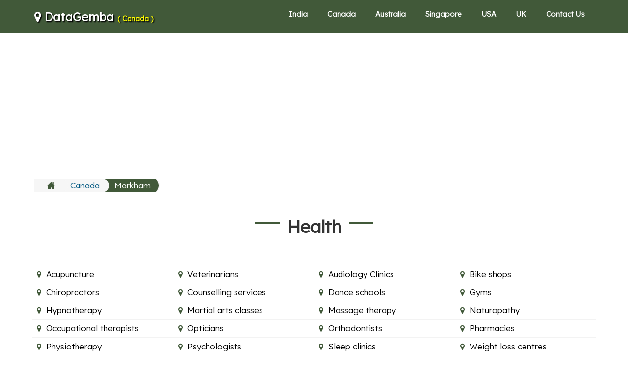

--- FILE ---
content_type: text/html; charset=UTF-8
request_url: https://datagemba.com/b/c/ca/markham
body_size: 6759
content:
<!DOCTYPE html>
<html lang="en"><head><meta http-equiv="Content-Type" content="text/html; charset=UTF-8">
<link rel="apple-touch-icon" sizes="180x180" href="/img/apple-touch-icon.png">
<link rel="icon" type="image/png" sizes="32x32" href="/img/favicon-32x32.png">
<link rel="icon" type="image/png" sizes="16x16" href="/img/favicon-16x16.png">
<link rel="manifest" href="/img/site.webmanifest">
<title>Best Businesses in Markham, Canada | DataGemba </title>
<meta name="viewport" content="width=device-width,minimum-scale=1">
<link rel="canonical" href="https://datagemba.com/b/c/ca/markham" />
<link rel="stylesheet" type="text/css" href="/region/style.css">
<link rel="stylesheet" href="https://maxcdn.bootstrapcdn.com/font-awesome/4.7.0/css/font-awesome.min.css" >
<link rel="stylesheet" href="https://maxcdn.bootstrapcdn.com/bootstrap/3.3.7/css/bootstrap.min.css" integrity="sha384-BVYiiSIFeK1dGmJRAkycuHAHRg32OmUcww7on3RYdg4Va+PmSTsz/K68vbdEjh4u" crossorigin="anonymous">
<link href="https://fonts.googleapis.com/css2?family=Lexend:wght@300&display=swap" rel="stylesheet">
    <style>
     html, body {
        font-family: 'Lexend', sans-serif;
        font-size:17px;
        /* overflow-x: hidden; */
      }
    </style>
    <script   src="https://code.jquery.com/jquery-3.2.1.min.js"   integrity="sha256-hwg4gsxgFZhOsEEamdOYGBf13FyQuiTwlAQgxVSNgt4="   crossorigin="anonymous"></script>
<!-- Google tag (gtag.js) -->
<script async src="https://www.googletagmanager.com/gtag/js?id=G-WQX61DHH50"></script>
<script>
  window.dataLayer = window.dataLayer || [];
  function gtag(){dataLayer.push(arguments);}
  gtag('js', new Date());
  gtag('config', 'G-WQX61DHH50');
</script>
<script>
    function chkadblock(){
        document.getElementById("bbbb").style.minHeight='5px';
    }
</script>
<style>
h3 {
    font-weight:bold;
}
  .shadow-box{
      margin-top:10px;margin-right:0px;text-align:left; border: 1px solid #777;
      padding: 10px;
     -webkit-box-shadow: 0 10px 6px -6px #777;
     -moz-box-shadow: 0 10px 6px -6px #777;
          box-shadow: 0 10px 6px -6px #777;
      margin-left:0px;
      width:100%;
      border-radius:5px;
}
.div-zm {
 transition: transform 0.5s;
}
.div-zm:hover {
  
}

.checked {
  color: orange;
}
</style>
<style>
  a {
   color:#415939;
  }
  a:hover {
   color:#3b5233;
  }
</style>
<script async src="https://pagead2.googlesyndication.com/pagead/js/adsbygoogle.js?client=ca-pub-6953492166416698"
     crossorigin="anonymous"></script>
</head>
<body>
<header class="container-fuild header">
<div class="container">
<div class="flex align-items justify-content">
<div class="logo" style="text-shadow: 2px 2px 2px black;">
<a href="/" style="font-size:24px; color:#FFFFFF; font-weight:bold;">
    <i class="fa fa-map-marker" aria-hidden="true"></i> 
DataGemba <span style="font-size:14px; color:yellow">( Canada )
</span>
</a>
</div>
<div class="menu xs-hide sm-hide" itemscope="" itemtype="https://schema.org/SiteNavigationElement">
<ul style="font-size:16px;">
<li><a title="India Business Directory" href="/#in">India</a></li> 
 <li><a title="Canada Business Directory" href="/#ca">Canada</a></li> 
 <li><a title="Australia Business Directory" href="/#au">Australia</a></li> 
 <li><a title="Singapore Business Directory" href="/#sg">Singapore</a></li> 
 <li><a title="USA Business Directory" href="/#us">USA</a></li> 
 <li><a title="UK Business Directory" href="/#uk">UK</a></li> 
  <li><a title="Contact Us" href="/b/contact">Contact Us</a></li> 
</ul>
</div>
<div class="md-hide lg-hide">
<div class="menu-btn">
<div class="bar"></div>
<div class="bar"></div>
<div class="bar"></div>
</div>
</div>
</div>
</div>
</header>


<div class="container">
    

   <!-- dg-ads -->
    <div class="row" style="text-align:center; margin-top:8px; min-height:300px;">
        
<ins class="adsbygoogle"
     style="display:block"
     data-ad-client="ca-pub-6953492166416698"
     data-ad-slot="5002857771"
     data-ad-format="auto"
     data-full-width-responsive="true"></ins>
<script>
     (adsbygoogle = window.adsbygoogle || []).push({});
</script>
    </div>
    
<div class="breadcrumb-wrap">
<ul>
<li><a title="Home" itemprop="url" href="/"><svg version="1.1" x="0px" y="0px" width="18px" height="18px" viewBox="0 0 512 512"><g><path d="M512,296l-96-96V56h-64v80l-96-96L0,296v16h64v160h160v-96h64v96h160V312h64V296z"></path></g></svg></a></li>

<li><a title="Canada" itemprop="url" href="/#ca"> Canada</a></li>

<li class="current"><a title="Markham" itemprop="url" href="javascript:void(0)"> Markham</a></li>


</ul>
</div>

<div class="row" itemscope="" itemtype="http://schema.org/Article">
<div class="xs-12">
    
  <div class="sec-head-row text-center">
   <div class="sec-head">
    <h1 itemprop="headline" class="page-title">Health </h1>
</div> 
</div>

<div class="description">
 <div itemprop="articleBody" class="generat-btn-wrapper">
       <a title="Best Acupuncture  in markham" itemprop="url" href="/b/v/ca/markham/acupuncture" class="generat-btn justify-content flex align-items"><i class="fa fa-map-marker" aria-hidden="true"></i>Acupuncture</a>
        <a title="Best Veterinarians  in markham" itemprop="url" href="/b/v/ca/markham/veterinarians" class="generat-btn justify-content flex align-items"><i class="fa fa-map-marker" aria-hidden="true"></i>Veterinarians</a>
        <a title="Best Audiology Clinics  in markham" itemprop="url" href="/b/v/ca/markham/audiology-clinics" class="generat-btn justify-content flex align-items"><i class="fa fa-map-marker" aria-hidden="true"></i>Audiology Clinics</a>
        <a title="Best Bike shops  in markham" itemprop="url" href="/b/v/ca/markham/bike-shops" class="generat-btn justify-content flex align-items"><i class="fa fa-map-marker" aria-hidden="true"></i>Bike shops</a>
        <a title="Best Chiropractors  in markham" itemprop="url" href="/b/v/ca/markham/chiropractors" class="generat-btn justify-content flex align-items"><i class="fa fa-map-marker" aria-hidden="true"></i>Chiropractors</a>
        <a title="Best Counselling services  in markham" itemprop="url" href="/b/v/ca/markham/counselling-services" class="generat-btn justify-content flex align-items"><i class="fa fa-map-marker" aria-hidden="true"></i>Counselling services</a>
        <a title="Best Dance schools  in markham" itemprop="url" href="/b/v/ca/markham/dance-schools" class="generat-btn justify-content flex align-items"><i class="fa fa-map-marker" aria-hidden="true"></i>Dance schools</a>
        <a title="Best Gyms  in markham" itemprop="url" href="/b/v/ca/markham/gyms" class="generat-btn justify-content flex align-items"><i class="fa fa-map-marker" aria-hidden="true"></i>Gyms</a>
        <a title="Best Hypnotherapy  in markham" itemprop="url" href="/b/v/ca/markham/hypnotherapy" class="generat-btn justify-content flex align-items"><i class="fa fa-map-marker" aria-hidden="true"></i>Hypnotherapy</a>
        <a title="Best Martial arts classes  in markham" itemprop="url" href="/b/v/ca/markham/martial-arts-classes" class="generat-btn justify-content flex align-items"><i class="fa fa-map-marker" aria-hidden="true"></i>Martial arts classes</a>
        <a title="Best Massage therapy  in markham" itemprop="url" href="/b/v/ca/markham/massage-therapy" class="generat-btn justify-content flex align-items"><i class="fa fa-map-marker" aria-hidden="true"></i>Massage therapy</a>
        <a title="Best Naturopathy  in markham" itemprop="url" href="/b/v/ca/markham/naturopathy" class="generat-btn justify-content flex align-items"><i class="fa fa-map-marker" aria-hidden="true"></i>Naturopathy</a>
        <a title="Best Occupational therapists  in markham" itemprop="url" href="/b/v/ca/markham/occupational-therapists" class="generat-btn justify-content flex align-items"><i class="fa fa-map-marker" aria-hidden="true"></i>Occupational therapists</a>
        <a title="Best Opticians  in markham" itemprop="url" href="/b/v/ca/markham/opticians" class="generat-btn justify-content flex align-items"><i class="fa fa-map-marker" aria-hidden="true"></i>Opticians</a>
        <a title="Best Orthodontists  in markham" itemprop="url" href="/b/v/ca/markham/orthodontists" class="generat-btn justify-content flex align-items"><i class="fa fa-map-marker" aria-hidden="true"></i>Orthodontists</a>
        <a title="Best Pharmacies  in markham" itemprop="url" href="/b/v/ca/markham/pharmacies" class="generat-btn justify-content flex align-items"><i class="fa fa-map-marker" aria-hidden="true"></i>Pharmacies</a>
        <a title="Best Physiotherapy  in markham" itemprop="url" href="/b/v/ca/markham/physiotherapy" class="generat-btn justify-content flex align-items"><i class="fa fa-map-marker" aria-hidden="true"></i>Physiotherapy</a>
        <a title="Best Psychologists  in markham" itemprop="url" href="/b/v/ca/markham/psychologists" class="generat-btn justify-content flex align-items"><i class="fa fa-map-marker" aria-hidden="true"></i>Psychologists</a>
        <a title="Best Sleep clinics  in markham" itemprop="url" href="/b/v/ca/markham/sleep-clinics" class="generat-btn justify-content flex align-items"><i class="fa fa-map-marker" aria-hidden="true"></i>Sleep clinics</a>
        <a title="Best Weight loss centres  in markham" itemprop="url" href="/b/v/ca/markham/weight-loss-centres" class="generat-btn justify-content flex align-items"><i class="fa fa-map-marker" aria-hidden="true"></i>Weight loss centres</a>
        <a title="Best Yoga studios  in markham" itemprop="url" href="/b/v/ca/markham/yoga-studios" class="generat-btn justify-content flex align-items"><i class="fa fa-map-marker" aria-hidden="true"></i>Yoga studios</a>
    </div>
</div>
  <div class="sec-head-row text-center">
   <div class="sec-head">
    <h1 itemprop="headline" class="page-title">Doctors </h1>
</div> 
</div>

<div class="description">
 <div itemprop="articleBody" class="generat-btn-wrapper">
       <a title="Best Cardiologists  in markham" itemprop="url" href="/b/v/ca/markham/cardiologists" class="generat-btn justify-content flex align-items"><i class="fa fa-map-marker" aria-hidden="true"></i>Cardiologists</a>
        <a title="Best Cosmetic dentists  in markham" itemprop="url" href="/b/v/ca/markham/cosmetic-dentists" class="generat-btn justify-content flex align-items"><i class="fa fa-map-marker" aria-hidden="true"></i>Cosmetic dentists</a>
        <a title="Best Dentists  in markham" itemprop="url" href="/b/v/ca/markham/dentists" class="generat-btn justify-content flex align-items"><i class="fa fa-map-marker" aria-hidden="true"></i>Dentists</a>
        <a title="Best Dermatologists  in markham" itemprop="url" href="/b/v/ca/markham/dermatologists" class="generat-btn justify-content flex align-items"><i class="fa fa-map-marker" aria-hidden="true"></i>Dermatologists</a>
        <a title="Best Endocrinologists  in markham" itemprop="url" href="/b/v/ca/markham/endocrinologists" class="generat-btn justify-content flex align-items"><i class="fa fa-map-marker" aria-hidden="true"></i>Endocrinologists</a>
        <a title="Best ENT specialist  in markham" itemprop="url" href="/b/v/ca/markham/ent-specialist" class="generat-btn justify-content flex align-items"><i class="fa fa-map-marker" aria-hidden="true"></i>ENT specialist</a>
        <a title="Best Gastroenterologists  in markham" itemprop="url" href="/b/v/ca/markham/gastroenterologists" class="generat-btn justify-content flex align-items"><i class="fa fa-map-marker" aria-hidden="true"></i>Gastroenterologists</a>
        <a title="Best General practitioners  in markham" itemprop="url" href="/b/v/ca/markham/general-practitioners" class="generat-btn justify-content flex align-items"><i class="fa fa-map-marker" aria-hidden="true"></i>General practitioners</a>
        <a title="Best Gynaecologists  in markham" itemprop="url" href="/b/v/ca/markham/gynaecologists" class="generat-btn justify-content flex align-items"><i class="fa fa-map-marker" aria-hidden="true"></i>Gynaecologists</a>
        <a title="Best Homeopaths  in markham" itemprop="url" href="/b/v/ca/markham/homeopaths" class="generat-btn justify-content flex align-items"><i class="fa fa-map-marker" aria-hidden="true"></i>Homeopaths</a>
        <a title="Best Neurologists  in markham" itemprop="url" href="/b/v/ca/markham/neurologists" class="generat-btn justify-content flex align-items"><i class="fa fa-map-marker" aria-hidden="true"></i>Neurologists</a>
        <a title="Best Neurosurgeons  in markham" itemprop="url" href="/b/v/ca/markham/neurosurgeons" class="generat-btn justify-content flex align-items"><i class="fa fa-map-marker" aria-hidden="true"></i>Neurosurgeons</a>
        <a title="Best Optometrists  in markham" itemprop="url" href="/b/v/ca/markham/optometrists" class="generat-btn justify-content flex align-items"><i class="fa fa-map-marker" aria-hidden="true"></i>Optometrists</a>
        <a title="Best Orthopedics  in markham" itemprop="url" href="/b/v/ca/markham/orthopedics" class="generat-btn justify-content flex align-items"><i class="fa fa-map-marker" aria-hidden="true"></i>Orthopedics</a>
        <a title="Best Paediatric dentists  in markham" itemprop="url" href="/b/v/ca/markham/paediatric-dentists" class="generat-btn justify-content flex align-items"><i class="fa fa-map-marker" aria-hidden="true"></i>Paediatric dentists</a>
        <a title="Best Pain management doctors  in markham" itemprop="url" href="/b/v/ca/markham/pain-management-doctors" class="generat-btn justify-content flex align-items"><i class="fa fa-map-marker" aria-hidden="true"></i>Pain management doctors</a>
        <a title="Best Paediatricians  in markham" itemprop="url" href="/b/v/ca/markham/paediatricians" class="generat-btn justify-content flex align-items"><i class="fa fa-map-marker" aria-hidden="true"></i>Paediatricians</a>
        <a title="Best Plastic surgeon  in markham" itemprop="url" href="/b/v/ca/markham/plastic-surgeon" class="generat-btn justify-content flex align-items"><i class="fa fa-map-marker" aria-hidden="true"></i>Plastic surgeon</a>
        <a title="Best Podiatrists  in markham" itemprop="url" href="/b/v/ca/markham/podiatrists" class="generat-btn justify-content flex align-items"><i class="fa fa-map-marker" aria-hidden="true"></i>Podiatrists</a>
        <a title="Best Psychiatrists  in markham" itemprop="url" href="/b/v/ca/markham/psychiatrists" class="generat-btn justify-content flex align-items"><i class="fa fa-map-marker" aria-hidden="true"></i>Psychiatrists</a>
        <a title="Best Rheumatologists  in markham" itemprop="url" href="/b/v/ca/markham/rheumatologists" class="generat-btn justify-content flex align-items"><i class="fa fa-map-marker" aria-hidden="true"></i>Rheumatologists</a>
        <a title="Best Urologists  in markham" itemprop="url" href="/b/v/ca/markham/urologists" class="generat-btn justify-content flex align-items"><i class="fa fa-map-marker" aria-hidden="true"></i>Urologists</a>
    </div>
</div>
  <div class="sec-head-row text-center">
   <div class="sec-head">
    <h1 itemprop="headline" class="page-title">Entertainment </h1>
</div> 
</div>

<div class="description">
 <div itemprop="articleBody" class="generat-btn-wrapper">
       <a title="Best Bars  in markham" itemprop="url" href="/b/v/ca/markham/bars" class="generat-btn justify-content flex align-items"><i class="fa fa-map-marker" aria-hidden="true"></i>Bars</a>
        <a title="Best Beauty salons  in markham" itemprop="url" href="/b/v/ca/markham/beauty-salons" class="generat-btn justify-content flex align-items"><i class="fa fa-map-marker" aria-hidden="true"></i>Beauty salons</a>
        <a title="Best DJs  in markham" itemprop="url" href="/b/v/ca/markham/djs" class="generat-btn justify-content flex align-items"><i class="fa fa-map-marker" aria-hidden="true"></i>DJs</a>
        <a title="Best Event management company  in markham" itemprop="url" href="/b/v/ca/markham/event-management-company" class="generat-btn justify-content flex align-items"><i class="fa fa-map-marker" aria-hidden="true"></i>Event management company</a>
        <a title="Best Face painting  in markham" itemprop="url" href="/b/v/ca/markham/face-painting" class="generat-btn justify-content flex align-items"><i class="fa fa-map-marker" aria-hidden="true"></i>Face painting</a>
        <a title="Best Golf courses  in markham" itemprop="url" href="/b/v/ca/markham/golf-courses" class="generat-btn justify-content flex align-items"><i class="fa fa-map-marker" aria-hidden="true"></i>Golf courses</a>
        <a title="Best Hairdressers  in markham" itemprop="url" href="/b/v/ca/markham/hairdressers" class="generat-btn justify-content flex align-items"><i class="fa fa-map-marker" aria-hidden="true"></i>Hairdressers</a>
        <a title="Best Hiking trails  in markham" itemprop="url" href="/b/v/ca/markham/hiking-trails" class="generat-btn justify-content flex align-items"><i class="fa fa-map-marker" aria-hidden="true"></i>Hiking trails</a>
        <a title="Best Landmarks  in markham" itemprop="url" href="/b/v/ca/markham/landmarks" class="generat-btn justify-content flex align-items"><i class="fa fa-map-marker" aria-hidden="true"></i>Landmarks</a>
        <a title="Best Leisure centres  in markham" itemprop="url" href="/b/v/ca/markham/leisure-centres" class="generat-btn justify-content flex align-items"><i class="fa fa-map-marker" aria-hidden="true"></i>Leisure centres</a>
        <a title="Best Limo hire  in markham" itemprop="url" href="/b/v/ca/markham/limo-hire" class="generat-btn justify-content flex align-items"><i class="fa fa-map-marker" aria-hidden="true"></i>Limo hire</a>
        <a title="Best Nail salons  in markham" itemprop="url" href="/b/v/ca/markham/nail-salons" class="generat-btn justify-content flex align-items"><i class="fa fa-map-marker" aria-hidden="true"></i>Nail salons</a>
        <a title="Best Parks  in markham" itemprop="url" href="/b/v/ca/markham/parks" class="generat-btn justify-content flex align-items"><i class="fa fa-map-marker" aria-hidden="true"></i>Parks</a>
        <a title="Best Places to visit  in markham" itemprop="url" href="/b/v/ca/markham/places-to-visit" class="generat-btn justify-content flex align-items"><i class="fa fa-map-marker" aria-hidden="true"></i>Places to visit</a>
        <a title="Best Public swimming pools  in markham" itemprop="url" href="/b/v/ca/markham/public-swimming-pools" class="generat-btn justify-content flex align-items"><i class="fa fa-map-marker" aria-hidden="true"></i>Public swimming pools</a>
        <a title="Best Shopping centre  in markham" itemprop="url" href="/b/v/ca/markham/shopping-centre" class="generat-btn justify-content flex align-items"><i class="fa fa-map-marker" aria-hidden="true"></i>Shopping centre</a>
        <a title="Best Spas  in markham" itemprop="url" href="/b/v/ca/markham/spas" class="generat-btn justify-content flex align-items"><i class="fa fa-map-marker" aria-hidden="true"></i>Spas</a>
        <a title="Best Tattoo shops  in markham" itemprop="url" href="/b/v/ca/markham/tattoo-shops" class="generat-btn justify-content flex align-items"><i class="fa fa-map-marker" aria-hidden="true"></i>Tattoo shops</a>
        <a title="Best Theme parks  in markham" itemprop="url" href="/b/v/ca/markham/theme-parks" class="generat-btn justify-content flex align-items"><i class="fa fa-map-marker" aria-hidden="true"></i>Theme parks</a>
        <a title="Best Wedding planners  in markham" itemprop="url" href="/b/v/ca/markham/wedding-planners" class="generat-btn justify-content flex align-items"><i class="fa fa-map-marker" aria-hidden="true"></i>Wedding planners</a>
    </div>
</div>
  <div class="sec-head-row text-center">
   <div class="sec-head">
    <h1 itemprop="headline" class="page-title">Local Businesses </h1>
</div> 
</div>

<div class="description">
 <div itemprop="articleBody" class="generat-btn-wrapper">
       <a title="Best Apartments for rent  in markham" itemprop="url" href="/b/v/ca/markham/apartments-for-rent" class="generat-btn justify-content flex align-items"><i class="fa fa-map-marker" aria-hidden="true"></i>Apartments for rent</a>
        <a title="Best Auto body shops  in markham" itemprop="url" href="/b/v/ca/markham/auto-body-shops" class="generat-btn justify-content flex align-items"><i class="fa fa-map-marker" aria-hidden="true"></i>Auto body shops</a>
        <a title="Best Car dealerships  in markham" itemprop="url" href="/b/v/ca/markham/car-dealerships" class="generat-btn justify-content flex align-items"><i class="fa fa-map-marker" aria-hidden="true"></i>Car dealerships</a>
        <a title="Best Child care centres  in markham" itemprop="url" href="/b/v/ca/markham/child-care-centres" class="generat-btn justify-content flex align-items"><i class="fa fa-map-marker" aria-hidden="true"></i>Child care centres</a>
        <a title="Best Custom cabinets  in markham" itemprop="url" href="/b/v/ca/markham/custom-cabinets" class="generat-btn justify-content flex align-items"><i class="fa fa-map-marker" aria-hidden="true"></i>Custom cabinets</a>
        <a title="Best Department stores  in markham" itemprop="url" href="/b/v/ca/markham/department-stores" class="generat-btn justify-content flex align-items"><i class="fa fa-map-marker" aria-hidden="true"></i>Department stores</a>
        <a title="Best Dog grooming  in markham" itemprop="url" href="/b/v/ca/markham/dog-grooming" class="generat-btn justify-content flex align-items"><i class="fa fa-map-marker" aria-hidden="true"></i>Dog grooming</a>
        <a title="Best Florists  in markham" itemprop="url" href="/b/v/ca/markham/florists" class="generat-btn justify-content flex align-items"><i class="fa fa-map-marker" aria-hidden="true"></i>Florists</a>
        <a title="Best Furniture stores  in markham" itemprop="url" href="/b/v/ca/markham/furniture-stores" class="generat-btn justify-content flex align-items"><i class="fa fa-map-marker" aria-hidden="true"></i>Furniture stores</a>
        <a title="Best Gift shops  in markham" itemprop="url" href="/b/v/ca/markham/gift-shops" class="generat-btn justify-content flex align-items"><i class="fa fa-map-marker" aria-hidden="true"></i>Gift shops</a>
        <a title="Best Home builders  in markham" itemprop="url" href="/b/v/ca/markham/home-builders" class="generat-btn justify-content flex align-items"><i class="fa fa-map-marker" aria-hidden="true"></i>Home builders</a>
        <a title="Best Hotels  in markham" itemprop="url" href="/b/v/ca/markham/hotels" class="generat-btn justify-content flex align-items"><i class="fa fa-map-marker" aria-hidden="true"></i>Hotels</a>
        <a title="Best Jewellery  in markham" itemprop="url" href="/b/v/ca/markham/jewellery" class="generat-btn justify-content flex align-items"><i class="fa fa-map-marker" aria-hidden="true"></i>Jewellery</a>
        <a title="Best Kitchen supply stores  in markham" itemprop="url" href="/b/v/ca/markham/kitchen-supply-stores" class="generat-btn justify-content flex align-items"><i class="fa fa-map-marker" aria-hidden="true"></i>Kitchen supply stores</a>
        <a title="Best Locksmiths  in markham" itemprop="url" href="/b/v/ca/markham/locksmiths" class="generat-btn justify-content flex align-items"><i class="fa fa-map-marker" aria-hidden="true"></i>Locksmiths</a>
        <a title="Best Mattress stores  in markham" itemprop="url" href="/b/v/ca/markham/mattress-stores" class="generat-btn justify-content flex align-items"><i class="fa fa-map-marker" aria-hidden="true"></i>Mattress stores</a>
        <a title="Best Mechanic shops  in markham" itemprop="url" href="/b/v/ca/markham/mechanic-shops" class="generat-btn justify-content flex align-items"><i class="fa fa-map-marker" aria-hidden="true"></i>Mechanic shops</a>
        <a title="Best Nursing homes  in markham" itemprop="url" href="/b/v/ca/markham/nursing-homes" class="generat-btn justify-content flex align-items"><i class="fa fa-map-marker" aria-hidden="true"></i>Nursing homes</a>
        <a title="Best Pawn shops  in markham" itemprop="url" href="/b/v/ca/markham/pawn-shops" class="generat-btn justify-content flex align-items"><i class="fa fa-map-marker" aria-hidden="true"></i>Pawn shops</a>
        <a title="Best Preschools  in markham" itemprop="url" href="/b/v/ca/markham/preschools" class="generat-btn justify-content flex align-items"><i class="fa fa-map-marker" aria-hidden="true"></i>Preschools</a>
        <a title="Best Septic tank services  in markham" itemprop="url" href="/b/v/ca/markham/septic-tank-services" class="generat-btn justify-content flex align-items"><i class="fa fa-map-marker" aria-hidden="true"></i>Septic tank services</a>
        <a title="Best Towing services  in markham" itemprop="url" href="/b/v/ca/markham/towing-services" class="generat-btn justify-content flex align-items"><i class="fa fa-map-marker" aria-hidden="true"></i>Towing services</a>
        <a title="Best Tutors  in markham" itemprop="url" href="/b/v/ca/markham/tutors" class="generat-btn justify-content flex align-items"><i class="fa fa-map-marker" aria-hidden="true"></i>Tutors</a>
        <a title="Best Window companies  in markham" itemprop="url" href="/b/v/ca/markham/window-companies" class="generat-btn justify-content flex align-items"><i class="fa fa-map-marker" aria-hidden="true"></i>Window companies</a>
    </div>
</div>
  <div class="sec-head-row text-center">
   <div class="sec-head">
    <h1 itemprop="headline" class="page-title">Restaurants </h1>
</div> 
</div>

<div class="description">
 <div itemprop="articleBody" class="generat-btn-wrapper">
       <a title="Best Bakeries  in markham" itemprop="url" href="/b/v/ca/markham/bakeries" class="generat-btn justify-content flex align-items"><i class="fa fa-map-marker" aria-hidden="true"></i>Bakeries</a>
        <a title="Best BBQ restaurants  in markham" itemprop="url" href="/b/v/ca/markham/bbq-restaurants" class="generat-btn justify-content flex align-items"><i class="fa fa-map-marker" aria-hidden="true"></i>BBQ restaurants</a>
        <a title="Best Cafe  in markham" itemprop="url" href="/b/v/ca/markham/cafe" class="generat-btn justify-content flex align-items"><i class="fa fa-map-marker" aria-hidden="true"></i>Cafe</a>
        <a title="Best Chinese restaurants  in markham" itemprop="url" href="/b/v/ca/markham/chinese-restaurants" class="generat-btn justify-content flex align-items"><i class="fa fa-map-marker" aria-hidden="true"></i>Chinese restaurants</a>
        <a title="Best Fish and chips  in markham" itemprop="url" href="/b/v/ca/markham/fish-and-chips" class="generat-btn justify-content flex align-items"><i class="fa fa-map-marker" aria-hidden="true"></i>Fish and chips</a>
        <a title="Best Indian restaurants  in markham" itemprop="url" href="/b/v/ca/markham/indian-restaurants" class="generat-btn justify-content flex align-items"><i class="fa fa-map-marker" aria-hidden="true"></i>Indian restaurants</a>
        <a title="Best Italian restaurants  in markham" itemprop="url" href="/b/v/ca/markham/italian-restaurants" class="generat-btn justify-content flex align-items"><i class="fa fa-map-marker" aria-hidden="true"></i>Italian restaurants</a>
        <a title="Best Mexican restaurants  in markham" itemprop="url" href="/b/v/ca/markham/mexican-restaurants" class="generat-btn justify-content flex align-items"><i class="fa fa-map-marker" aria-hidden="true"></i>Mexican restaurants</a>
        <a title="Best Pizzeria  in markham" itemprop="url" href="/b/v/ca/markham/pizzeria" class="generat-btn justify-content flex align-items"><i class="fa fa-map-marker" aria-hidden="true"></i>Pizzeria</a>
        <a title="Best Sandwich shops  in markham" itemprop="url" href="/b/v/ca/markham/sandwich-shops" class="generat-btn justify-content flex align-items"><i class="fa fa-map-marker" aria-hidden="true"></i>Sandwich shops</a>
        <a title="Best Steakhouses  in markham" itemprop="url" href="/b/v/ca/markham/steakhouses" class="generat-btn justify-content flex align-items"><i class="fa fa-map-marker" aria-hidden="true"></i>Steakhouses</a>
        <a title="Best Thai restaurants  in markham" itemprop="url" href="/b/v/ca/markham/thai-restaurants" class="generat-btn justify-content flex align-items"><i class="fa fa-map-marker" aria-hidden="true"></i>Thai restaurants</a>
    </div>
</div>
  <div class="sec-head-row text-center">
   <div class="sec-head">
    <h1 itemprop="headline" class="page-title">Speciality Food </h1>
</div> 
</div>

<div class="description">
 <div itemprop="articleBody" class="generat-btn-wrapper">
       <a title="Best Australian restaurants  in markham" itemprop="url" href="/b/v/ca/markham/australian-restaurants" class="generat-btn justify-content flex align-items"><i class="fa fa-map-marker" aria-hidden="true"></i>Australian restaurants</a>
        <a title="Best Bagel shops  in markham" itemprop="url" href="/b/v/ca/markham/bagel-shops" class="generat-btn justify-content flex align-items"><i class="fa fa-map-marker" aria-hidden="true"></i>Bagel shops</a>
        <a title="Best Cakes  in markham" itemprop="url" href="/b/v/ca/markham/cakes" class="generat-btn justify-content flex align-items"><i class="fa fa-map-marker" aria-hidden="true"></i>Cakes</a>
        <a title="Best Caterers  in markham" itemprop="url" href="/b/v/ca/markham/caterers" class="generat-btn justify-content flex align-items"><i class="fa fa-map-marker" aria-hidden="true"></i>Caterers</a>
        <a title="Best Chocolate shops  in markham" itemprop="url" href="/b/v/ca/markham/chocolate-shops" class="generat-btn justify-content flex align-items"><i class="fa fa-map-marker" aria-hidden="true"></i>Chocolate shops</a>
        <a title="Best Food trucks  in markham" itemprop="url" href="/b/v/ca/markham/food-trucks" class="generat-btn justify-content flex align-items"><i class="fa fa-map-marker" aria-hidden="true"></i>Food trucks</a>
        <a title="Best French Restaurants  in markham" itemprop="url" href="/b/v/ca/markham/french-restaurants" class="generat-btn justify-content flex align-items"><i class="fa fa-map-marker" aria-hidden="true"></i>French Restaurants</a>
        <a title="Best Japanese restaurants  in markham" itemprop="url" href="/b/v/ca/markham/japanese-restaurants" class="generat-btn justify-content flex align-items"><i class="fa fa-map-marker" aria-hidden="true"></i>Japanese restaurants</a>
        <a title="Best Juice bars  in markham" itemprop="url" href="/b/v/ca/markham/juice-bars" class="generat-btn justify-content flex align-items"><i class="fa fa-map-marker" aria-hidden="true"></i>Juice bars</a>
        <a title="Best Seafood restaurants  in markham" itemprop="url" href="/b/v/ca/markham/seafood-restaurants" class="generat-btn justify-content flex align-items"><i class="fa fa-map-marker" aria-hidden="true"></i>Seafood restaurants</a>
        <a title="Best Sushi  in markham" itemprop="url" href="/b/v/ca/markham/sushi" class="generat-btn justify-content flex align-items"><i class="fa fa-map-marker" aria-hidden="true"></i>Sushi</a>
        <a title="Best Vegetarian restaurants  in markham" itemprop="url" href="/b/v/ca/markham/vegetarian-restaurants" class="generat-btn justify-content flex align-items"><i class="fa fa-map-marker" aria-hidden="true"></i>Vegetarian restaurants</a>
        <a title="Best Vietnamese restaurants  in markham" itemprop="url" href="/b/v/ca/markham/vietnamese-restaurants" class="generat-btn justify-content flex align-items"><i class="fa fa-map-marker" aria-hidden="true"></i>Vietnamese restaurants</a>
    </div>
</div>
  <div class="sec-head-row text-center">
   <div class="sec-head">
    <h1 itemprop="headline" class="page-title">Lawyers </h1>
</div> 
</div>

<div class="description">
 <div itemprop="articleBody" class="generat-btn-wrapper">
       <a title="Best Bankruptcy lawyers  in markham" itemprop="url" href="/b/v/ca/markham/bankruptcy-lawyers" class="generat-btn justify-content flex align-items"><i class="fa fa-map-marker" aria-hidden="true"></i>Bankruptcy lawyers</a>
        <a title="Best Compensation lawyers  in markham" itemprop="url" href="/b/v/ca/markham/compensation-lawyers" class="generat-btn justify-content flex align-items"><i class="fa fa-map-marker" aria-hidden="true"></i>Compensation lawyers</a>
        <a title="Best Consumer protection lawyers  in markham" itemprop="url" href="/b/v/ca/markham/consumer-protection-lawyers" class="generat-btn justify-content flex align-items"><i class="fa fa-map-marker" aria-hidden="true"></i>Consumer protection lawyers</a>
        <a title="Best Criminal lawyers  in markham" itemprop="url" href="/b/v/ca/markham/criminal-lawyers" class="generat-btn justify-content flex align-items"><i class="fa fa-map-marker" aria-hidden="true"></i>Criminal lawyers</a>
        <a title="Best Employment lawyers  in markham" itemprop="url" href="/b/v/ca/markham/employment-lawyers" class="generat-btn justify-content flex align-items"><i class="fa fa-map-marker" aria-hidden="true"></i>Employment lawyers</a>
        <a title="Best Estate planning lawyers  in markham" itemprop="url" href="/b/v/ca/markham/estate-planning-lawyers" class="generat-btn justify-content flex align-items"><i class="fa fa-map-marker" aria-hidden="true"></i>Estate planning lawyers</a>
        <a title="Best Family lawyers  in markham" itemprop="url" href="/b/v/ca/markham/family-lawyers" class="generat-btn justify-content flex align-items"><i class="fa fa-map-marker" aria-hidden="true"></i>Family lawyers</a>
        <a title="Best Immigration lawyers  in markham" itemprop="url" href="/b/v/ca/markham/immigration-lawyers" class="generat-btn justify-content flex align-items"><i class="fa fa-map-marker" aria-hidden="true"></i>Immigration lawyers</a>
        <a title="Best Medical malpractice lawyers  in markham" itemprop="url" href="/b/v/ca/markham/medical-malpractice-lawyers" class="generat-btn justify-content flex align-items"><i class="fa fa-map-marker" aria-hidden="true"></i>Medical malpractice lawyers</a>
        <a title="Best Patent attorney  in markham" itemprop="url" href="/b/v/ca/markham/patent-attorney" class="generat-btn justify-content flex align-items"><i class="fa fa-map-marker" aria-hidden="true"></i>Patent attorney</a>
        <a title="Best Traffic lawyers  in markham" itemprop="url" href="/b/v/ca/markham/traffic-lawyers" class="generat-btn justify-content flex align-items"><i class="fa fa-map-marker" aria-hidden="true"></i>Traffic lawyers</a>
    </div>
</div>
  <div class="sec-head-row text-center">
   <div class="sec-head">
    <h1 itemprop="headline" class="page-title">Local Services </h1>
</div> 
</div>

<div class="description">
 <div itemprop="articleBody" class="generat-btn-wrapper">
       <a title="Best Appliance repair services  in markham" itemprop="url" href="/b/v/ca/markham/appliance-repair-services" class="generat-btn justify-content flex align-items"><i class="fa fa-map-marker" aria-hidden="true"></i>Appliance repair services</a>
        <a title="Best Carpet cleaning service  in markham" itemprop="url" href="/b/v/ca/markham/carpet-cleaning-service" class="generat-btn justify-content flex align-items"><i class="fa fa-map-marker" aria-hidden="true"></i>Carpet cleaning service</a>
        <a title="Best Cell phone repair  in markham" itemprop="url" href="/b/v/ca/markham/cell-phone-repair" class="generat-btn justify-content flex align-items"><i class="fa fa-map-marker" aria-hidden="true"></i>Cell phone repair</a>
        <a title="Best Churches  in markham" itemprop="url" href="/b/v/ca/markham/churches" class="generat-btn justify-content flex align-items"><i class="fa fa-map-marker" aria-hidden="true"></i>Churches</a>
        <a title="Best Computer repair  in markham" itemprop="url" href="/b/v/ca/markham/computer-repair" class="generat-btn justify-content flex align-items"><i class="fa fa-map-marker" aria-hidden="true"></i>Computer repair</a>
        <a title="Best Courier services  in markham" itemprop="url" href="/b/v/ca/markham/courier-services" class="generat-btn justify-content flex align-items"><i class="fa fa-map-marker" aria-hidden="true"></i>Courier services</a>
        <a title="Best Dry cleaners  in markham" itemprop="url" href="/b/v/ca/markham/dry-cleaners" class="generat-btn justify-content flex align-items"><i class="fa fa-map-marker" aria-hidden="true"></i>Dry cleaners</a>
        <a title="Best Electricians  in markham" itemprop="url" href="/b/v/ca/markham/electricians" class="generat-btn justify-content flex align-items"><i class="fa fa-map-marker" aria-hidden="true"></i>Electricians</a>
        <a title="Best Fencing contractors  in markham" itemprop="url" href="/b/v/ca/markham/fencing-contractors" class="generat-btn justify-content flex align-items"><i class="fa fa-map-marker" aria-hidden="true"></i>Fencing contractors</a>
        <a title="Best Garage door repair  in markham" itemprop="url" href="/b/v/ca/markham/garage-door-repair" class="generat-btn justify-content flex align-items"><i class="fa fa-map-marker" aria-hidden="true"></i>Garage door repair</a>
        <a title="Best House cleaning services  in markham" itemprop="url" href="/b/v/ca/markham/house-cleaning-services" class="generat-btn justify-content flex align-items"><i class="fa fa-map-marker" aria-hidden="true"></i>House cleaning services</a>
        <a title="Best HVAC services  in markham" itemprop="url" href="/b/v/ca/markham/hvac-services" class="generat-btn justify-content flex align-items"><i class="fa fa-map-marker" aria-hidden="true"></i>HVAC services</a>
        <a title="Best Landscaping companies  in markham" itemprop="url" href="/b/v/ca/markham/landscaping-companies" class="generat-btn justify-content flex align-items"><i class="fa fa-map-marker" aria-hidden="true"></i>Landscaping companies</a>
        <a title="Best Lawn care services  in markham" itemprop="url" href="/b/v/ca/markham/lawn-care-services" class="generat-btn justify-content flex align-items"><i class="fa fa-map-marker" aria-hidden="true"></i>Lawn care services</a>
        <a title="Best Marriage celebrants  in markham" itemprop="url" href="/b/v/ca/markham/marriage-celebrants" class="generat-btn justify-content flex align-items"><i class="fa fa-map-marker" aria-hidden="true"></i>Marriage celebrants</a>
        <a title="Best Removalists  in markham" itemprop="url" href="/b/v/ca/markham/removalists" class="generat-btn justify-content flex align-items"><i class="fa fa-map-marker" aria-hidden="true"></i>Removalists</a>
        <a title="Best Pest control companies  in markham" itemprop="url" href="/b/v/ca/markham/pest-control-companies" class="generat-btn justify-content flex align-items"><i class="fa fa-map-marker" aria-hidden="true"></i>Pest control companies</a>
        <a title="Best Pet sitting  in markham" itemprop="url" href="/b/v/ca/markham/pet-sitting" class="generat-btn justify-content flex align-items"><i class="fa fa-map-marker" aria-hidden="true"></i>Pet sitting</a>
        <a title="Best Plumbers  in markham" itemprop="url" href="/b/v/ca/markham/plumbers" class="generat-btn justify-content flex align-items"><i class="fa fa-map-marker" aria-hidden="true"></i>Plumbers</a>
        <a title="Best Roofing contractors  in markham" itemprop="url" href="/b/v/ca/markham/roofing-contractors" class="generat-btn justify-content flex align-items"><i class="fa fa-map-marker" aria-hidden="true"></i>Roofing contractors</a>
        <a title="Best Rubbish removal  in markham" itemprop="url" href="/b/v/ca/markham/rubbish-removal" class="generat-btn justify-content flex align-items"><i class="fa fa-map-marker" aria-hidden="true"></i>Rubbish removal</a>
        <a title="Best Security systems  in markham" itemprop="url" href="/b/v/ca/markham/security-systems" class="generat-btn justify-content flex align-items"><i class="fa fa-map-marker" aria-hidden="true"></i>Security systems</a>
        <a title="Best Self storage  in markham" itemprop="url" href="/b/v/ca/markham/self-storage" class="generat-btn justify-content flex align-items"><i class="fa fa-map-marker" aria-hidden="true"></i>Self storage</a>
        <a title="Best Tree services  in markham" itemprop="url" href="/b/v/ca/markham/tree-services" class="generat-btn justify-content flex align-items"><i class="fa fa-map-marker" aria-hidden="true"></i>Tree services</a>
        <a title="Best Window cleaners  in markham" itemprop="url" href="/b/v/ca/markham/window-cleaners" class="generat-btn justify-content flex align-items"><i class="fa fa-map-marker" aria-hidden="true"></i>Window cleaners</a>
    </div>
</div>
  <div class="sec-head-row text-center">
   <div class="sec-head">
    <h1 itemprop="headline" class="page-title">Professional Services </h1>
</div> 
</div>

<div class="description">
 <div itemprop="articleBody" class="generat-btn-wrapper">
       <a title="Best Advertising agencies  in markham" itemprop="url" href="/b/v/ca/markham/advertising-agencies" class="generat-btn justify-content flex align-items"><i class="fa fa-map-marker" aria-hidden="true"></i>Advertising agencies</a>
        <a title="Best Animal removal  in markham" itemprop="url" href="/b/v/ca/markham/animal-removal" class="generat-btn justify-content flex align-items"><i class="fa fa-map-marker" aria-hidden="true"></i>Animal removal</a>
        <a title="Best Architects  in markham" itemprop="url" href="/b/v/ca/markham/architects" class="generat-btn justify-content flex align-items"><i class="fa fa-map-marker" aria-hidden="true"></i>Architects</a>
        <a title="Best CPA  in markham" itemprop="url" href="/b/v/ca/markham/cpa" class="generat-btn justify-content flex align-items"><i class="fa fa-map-marker" aria-hidden="true"></i>CPA</a>
        <a title="Best Driving schools  in markham" itemprop="url" href="/b/v/ca/markham/driving-schools" class="generat-btn justify-content flex align-items"><i class="fa fa-map-marker" aria-hidden="true"></i>Driving schools</a>
        <a title="Best Financial services  in markham" itemprop="url" href="/b/v/ca/markham/financial-services" class="generat-btn justify-content flex align-items"><i class="fa fa-map-marker" aria-hidden="true"></i>Financial services</a>
        <a title="Best Insurance brokers  in markham" itemprop="url" href="/b/v/ca/markham/insurance-brokers" class="generat-btn justify-content flex align-items"><i class="fa fa-map-marker" aria-hidden="true"></i>Insurance brokers</a>
        <a title="Best Interior designer  in markham" itemprop="url" href="/b/v/ca/markham/interior-designer" class="generat-btn justify-content flex align-items"><i class="fa fa-map-marker" aria-hidden="true"></i>Interior designer</a>
        <a title="Best Marriage counselling  in markham" itemprop="url" href="/b/v/ca/markham/marriage-counselling" class="generat-btn justify-content flex align-items"><i class="fa fa-map-marker" aria-hidden="true"></i>Marriage counselling</a>
        <a title="Best Migration agents  in markham" itemprop="url" href="/b/v/ca/markham/migration-agents" class="generat-btn justify-content flex align-items"><i class="fa fa-map-marker" aria-hidden="true"></i>Migration agents</a>
        <a title="Best Mortgage brokers  in markham" itemprop="url" href="/b/v/ca/markham/mortgage-brokers" class="generat-btn justify-content flex align-items"><i class="fa fa-map-marker" aria-hidden="true"></i>Mortgage brokers</a>
        <a title="Best Painters  in markham" itemprop="url" href="/b/v/ca/markham/painters" class="generat-btn justify-content flex align-items"><i class="fa fa-map-marker" aria-hidden="true"></i>Painters</a>
        <a title="Best Photographers  in markham" itemprop="url" href="/b/v/ca/markham/photographers" class="generat-btn justify-content flex align-items"><i class="fa fa-map-marker" aria-hidden="true"></i>Photographers</a>
        <a title="Best Conveyancer  in markham" itemprop="url" href="/b/v/ca/markham/conveyancer" class="generat-btn justify-content flex align-items"><i class="fa fa-map-marker" aria-hidden="true"></i>Conveyancer</a>
        <a title="Best Real estate agents  in markham" itemprop="url" href="/b/v/ca/markham/real-estate-agents" class="generat-btn justify-content flex align-items"><i class="fa fa-map-marker" aria-hidden="true"></i>Real estate agents</a>
        <a title="Best Tax services  in markham" itemprop="url" href="/b/v/ca/markham/tax-services" class="generat-btn justify-content flex align-items"><i class="fa fa-map-marker" aria-hidden="true"></i>Tax services</a>
        <a title="Best Travel agencies  in markham" itemprop="url" href="/b/v/ca/markham/travel-agencies" class="generat-btn justify-content flex align-items"><i class="fa fa-map-marker" aria-hidden="true"></i>Travel agencies</a>
        <a title="Best Videographers  in markham" itemprop="url" href="/b/v/ca/markham/videographers" class="generat-btn justify-content flex align-items"><i class="fa fa-map-marker" aria-hidden="true"></i>Videographers</a>
        <a title="Best Web designers  in markham" itemprop="url" href="/b/v/ca/markham/web-designers" class="generat-btn justify-content flex align-items"><i class="fa fa-map-marker" aria-hidden="true"></i>Web designers</a>
    </div>
</div>
</div>
</div>
</div>


<footer class="container-fluid footer">
<div class="container" itemscope="" itemtype="https://schema.org/WPFooter">
<div class="row">
<div class="xs-12" style="text-align:center;color:#ffffff">
   
<p> We have extracted the best result for you by using lot's of research on internet and listed some best businesses on our web portal, If you want to list your business on our premium business directory or you have any other query in your mind please <a href="/b/contact" style="color:yellow;"><b>Contact Us</b></a>. </p>
    <a title="India Business Directory" href="/p/all/in" class="btn btn-success" style="margin-top:8px;">India</a> 
<a title="Australia Business Directory" href="/p/all/au" class="btn btn-success" style="margin-top:8px;">Australia</a> 
<a title="Canada Business Directory" href="/p/all/ca" class="btn btn-success" style="margin-top:8px;">Canada</a> 
<a title="UK Business Directory" href="/p/all/uk" class="btn btn-success" style="margin-top:8px;">UK</a> 
<a title="USA Business Directory" href="/p/all/us" class="btn btn-success" style="margin-top:8px;">USA</a> 
</p>

<hr/>
<div class="pull-right hidden-xs">
<a href="/pages/about">About Us</a> | <a href="/pages/contact">Contact Us</a> |
<a href="/pages/terms_and_conditions">Terms &amp; Conditions</a> |
<a href="/pages/privacy_policy">Privacy Policy</a> |
<a href="/pages/disclaimer">Disclaimer</a> | 
</div>
<strong>Copyright © 2025 <a href="https://datagemba.com">DataGemba.Com</a>.</strong> All rights reserved.

</div>
</div>
</div>
</footer>

<script src="https://cdn.jsdelivr.net/npm/vanilla-lazyload@17.4.0/dist/lazyload.min.js"></script>
<script>
    var lazyLoadInstance = new LazyLoad({
  // Your custom settings go here
});
</script>

<script type="text/javascript">


function myFunction() {
    var input, filter, ul, li, a, i;
    input = document.getElementById("search-tools");
    filter = input.value.toUpperCase();
    ul = document.getElementById("tool-conversion-menu");
    li = ul.getElementsByTagName("li");
    for (i = 0; i < li.length; i++) {
        a = li[i].getElementsByTagName("a")[0];
        if (a.innerHTML.toUpperCase().indexOf(filter) > -1) {
            li[i].style.display="";
        } else {
            li[i].style.display="none";
      
        }
    }
}



jQuery(document).ready(function(){
  //jQuery('#donate_btn').hide();
  jQuery(".menu-btn").click(function(){
    jQuery(".menu").slideToggle();
  });
  jQuery(".sidebar-active").click(function(){
    jQuery(".search-tools-wrap").slideToggle();
  });
  jQuery(document).on('click', '.sidebar-active.down', function(){
    jQuery(".sidebar-active").removeClass("down");
    jQuery(".sidebar-active").addClass("up");
  });
  jQuery(document).on('click', '.sidebar-active.up', function(){
    jQuery(".sidebar-active").removeClass("up");
    jQuery(".sidebar-active").addClass("down");
  });
});

</script>
<script async src="https://fundingchoicesmessages.google.com/i/pub-6953492166416698?ers=1" nonce="9qZ1gC1_OhxshDmmNk3Wiw"></script><script nonce="9qZ1gC1_OhxshDmmNk3Wiw">(function() {function signalGooglefcPresent() {if (!window.frames['googlefcPresent']) {if (document.body) {const iframe = document.createElement('iframe'); iframe.style = 'width: 0; height: 0; border: none; z-index: -1000; left: -1000px; top: -1000px;'; iframe.style.display = 'none'; iframe.name = 'googlefcPresent'; document.body.appendChild(iframe);} else {setTimeout(signalGooglefcPresent, 0);}}}signalGooglefcPresent();})();</script>

<script defer src="https://static.cloudflareinsights.com/beacon.min.js/vcd15cbe7772f49c399c6a5babf22c1241717689176015" integrity="sha512-ZpsOmlRQV6y907TI0dKBHq9Md29nnaEIPlkf84rnaERnq6zvWvPUqr2ft8M1aS28oN72PdrCzSjY4U6VaAw1EQ==" data-cf-beacon='{"version":"2024.11.0","token":"3d4f4d4792474f9aacae589020241c74","r":1,"server_timing":{"name":{"cfCacheStatus":true,"cfEdge":true,"cfExtPri":true,"cfL4":true,"cfOrigin":true,"cfSpeedBrain":true},"location_startswith":null}}' crossorigin="anonymous"></script>
</body>
</html>


--- FILE ---
content_type: text/html; charset=utf-8
request_url: https://www.google.com/recaptcha/api2/aframe
body_size: 267
content:
<!DOCTYPE HTML><html><head><meta http-equiv="content-type" content="text/html; charset=UTF-8"></head><body><script nonce="cNe36vC3DD25UPDDEJF8TQ">/** Anti-fraud and anti-abuse applications only. See google.com/recaptcha */ try{var clients={'sodar':'https://pagead2.googlesyndication.com/pagead/sodar?'};window.addEventListener("message",function(a){try{if(a.source===window.parent){var b=JSON.parse(a.data);var c=clients[b['id']];if(c){var d=document.createElement('img');d.src=c+b['params']+'&rc='+(localStorage.getItem("rc::a")?sessionStorage.getItem("rc::b"):"");window.document.body.appendChild(d);sessionStorage.setItem("rc::e",parseInt(sessionStorage.getItem("rc::e")||0)+1);localStorage.setItem("rc::h",'1762690850641');}}}catch(b){}});window.parent.postMessage("_grecaptcha_ready", "*");}catch(b){}</script></body></html>

--- FILE ---
content_type: application/javascript; charset=utf-8
request_url: https://fundingchoicesmessages.google.com/f/AGSKWxWUEMfsaaYTME7o0F-9WNwCr-g32j1h_zNh4uR0C-thmBPp2NQyXb7IZvuUD8GiXGA6Al4VOI9PLQaSGjwAFTrqr7y3TRIarjvbxgREgM9DnMMabMmNyyEMk7SP96Voo3bq-kmWsMzoqT6frIk_wKoH6rDsD6745j7zvW348rBSO3Wrm-EEb01m_JBd/_/exitpop./__adstop./adsManagerV2./inc_ads./ad/loading.
body_size: -1281
content:
window['0166e2f6-8a3e-4068-bfa9-3c6f2e29a71b'] = true;